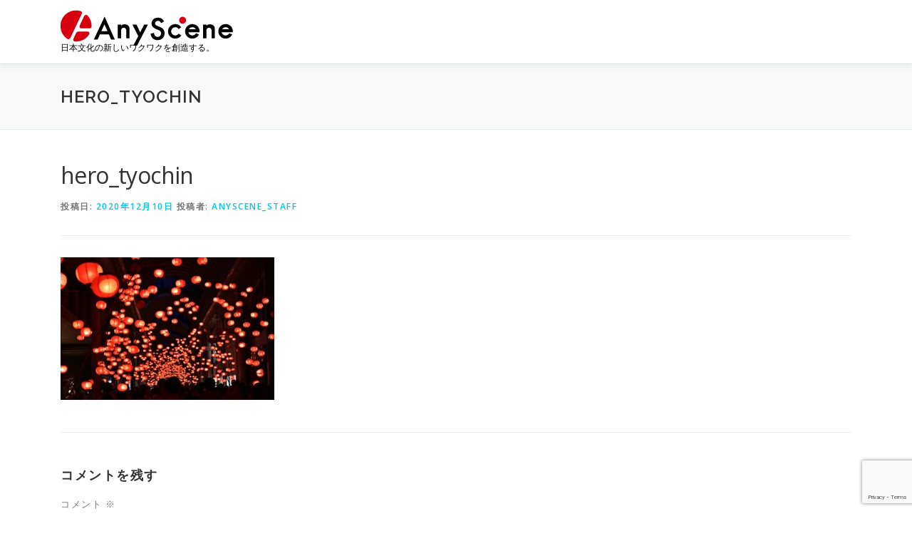

--- FILE ---
content_type: text/html; charset=utf-8
request_url: https://www.google.com/recaptcha/api2/anchor?ar=1&k=6LeanQgaAAAAAHdAmWr_S_RJYXVkvirecWmXXoif&co=aHR0cHM6Ly93d3cuYW55c2NlbmUuanA6NDQz&hl=en&v=PoyoqOPhxBO7pBk68S4YbpHZ&size=invisible&anchor-ms=20000&execute-ms=30000&cb=tc207d72e0i3
body_size: 48773
content:
<!DOCTYPE HTML><html dir="ltr" lang="en"><head><meta http-equiv="Content-Type" content="text/html; charset=UTF-8">
<meta http-equiv="X-UA-Compatible" content="IE=edge">
<title>reCAPTCHA</title>
<style type="text/css">
/* cyrillic-ext */
@font-face {
  font-family: 'Roboto';
  font-style: normal;
  font-weight: 400;
  font-stretch: 100%;
  src: url(//fonts.gstatic.com/s/roboto/v48/KFO7CnqEu92Fr1ME7kSn66aGLdTylUAMa3GUBHMdazTgWw.woff2) format('woff2');
  unicode-range: U+0460-052F, U+1C80-1C8A, U+20B4, U+2DE0-2DFF, U+A640-A69F, U+FE2E-FE2F;
}
/* cyrillic */
@font-face {
  font-family: 'Roboto';
  font-style: normal;
  font-weight: 400;
  font-stretch: 100%;
  src: url(//fonts.gstatic.com/s/roboto/v48/KFO7CnqEu92Fr1ME7kSn66aGLdTylUAMa3iUBHMdazTgWw.woff2) format('woff2');
  unicode-range: U+0301, U+0400-045F, U+0490-0491, U+04B0-04B1, U+2116;
}
/* greek-ext */
@font-face {
  font-family: 'Roboto';
  font-style: normal;
  font-weight: 400;
  font-stretch: 100%;
  src: url(//fonts.gstatic.com/s/roboto/v48/KFO7CnqEu92Fr1ME7kSn66aGLdTylUAMa3CUBHMdazTgWw.woff2) format('woff2');
  unicode-range: U+1F00-1FFF;
}
/* greek */
@font-face {
  font-family: 'Roboto';
  font-style: normal;
  font-weight: 400;
  font-stretch: 100%;
  src: url(//fonts.gstatic.com/s/roboto/v48/KFO7CnqEu92Fr1ME7kSn66aGLdTylUAMa3-UBHMdazTgWw.woff2) format('woff2');
  unicode-range: U+0370-0377, U+037A-037F, U+0384-038A, U+038C, U+038E-03A1, U+03A3-03FF;
}
/* math */
@font-face {
  font-family: 'Roboto';
  font-style: normal;
  font-weight: 400;
  font-stretch: 100%;
  src: url(//fonts.gstatic.com/s/roboto/v48/KFO7CnqEu92Fr1ME7kSn66aGLdTylUAMawCUBHMdazTgWw.woff2) format('woff2');
  unicode-range: U+0302-0303, U+0305, U+0307-0308, U+0310, U+0312, U+0315, U+031A, U+0326-0327, U+032C, U+032F-0330, U+0332-0333, U+0338, U+033A, U+0346, U+034D, U+0391-03A1, U+03A3-03A9, U+03B1-03C9, U+03D1, U+03D5-03D6, U+03F0-03F1, U+03F4-03F5, U+2016-2017, U+2034-2038, U+203C, U+2040, U+2043, U+2047, U+2050, U+2057, U+205F, U+2070-2071, U+2074-208E, U+2090-209C, U+20D0-20DC, U+20E1, U+20E5-20EF, U+2100-2112, U+2114-2115, U+2117-2121, U+2123-214F, U+2190, U+2192, U+2194-21AE, U+21B0-21E5, U+21F1-21F2, U+21F4-2211, U+2213-2214, U+2216-22FF, U+2308-230B, U+2310, U+2319, U+231C-2321, U+2336-237A, U+237C, U+2395, U+239B-23B7, U+23D0, U+23DC-23E1, U+2474-2475, U+25AF, U+25B3, U+25B7, U+25BD, U+25C1, U+25CA, U+25CC, U+25FB, U+266D-266F, U+27C0-27FF, U+2900-2AFF, U+2B0E-2B11, U+2B30-2B4C, U+2BFE, U+3030, U+FF5B, U+FF5D, U+1D400-1D7FF, U+1EE00-1EEFF;
}
/* symbols */
@font-face {
  font-family: 'Roboto';
  font-style: normal;
  font-weight: 400;
  font-stretch: 100%;
  src: url(//fonts.gstatic.com/s/roboto/v48/KFO7CnqEu92Fr1ME7kSn66aGLdTylUAMaxKUBHMdazTgWw.woff2) format('woff2');
  unicode-range: U+0001-000C, U+000E-001F, U+007F-009F, U+20DD-20E0, U+20E2-20E4, U+2150-218F, U+2190, U+2192, U+2194-2199, U+21AF, U+21E6-21F0, U+21F3, U+2218-2219, U+2299, U+22C4-22C6, U+2300-243F, U+2440-244A, U+2460-24FF, U+25A0-27BF, U+2800-28FF, U+2921-2922, U+2981, U+29BF, U+29EB, U+2B00-2BFF, U+4DC0-4DFF, U+FFF9-FFFB, U+10140-1018E, U+10190-1019C, U+101A0, U+101D0-101FD, U+102E0-102FB, U+10E60-10E7E, U+1D2C0-1D2D3, U+1D2E0-1D37F, U+1F000-1F0FF, U+1F100-1F1AD, U+1F1E6-1F1FF, U+1F30D-1F30F, U+1F315, U+1F31C, U+1F31E, U+1F320-1F32C, U+1F336, U+1F378, U+1F37D, U+1F382, U+1F393-1F39F, U+1F3A7-1F3A8, U+1F3AC-1F3AF, U+1F3C2, U+1F3C4-1F3C6, U+1F3CA-1F3CE, U+1F3D4-1F3E0, U+1F3ED, U+1F3F1-1F3F3, U+1F3F5-1F3F7, U+1F408, U+1F415, U+1F41F, U+1F426, U+1F43F, U+1F441-1F442, U+1F444, U+1F446-1F449, U+1F44C-1F44E, U+1F453, U+1F46A, U+1F47D, U+1F4A3, U+1F4B0, U+1F4B3, U+1F4B9, U+1F4BB, U+1F4BF, U+1F4C8-1F4CB, U+1F4D6, U+1F4DA, U+1F4DF, U+1F4E3-1F4E6, U+1F4EA-1F4ED, U+1F4F7, U+1F4F9-1F4FB, U+1F4FD-1F4FE, U+1F503, U+1F507-1F50B, U+1F50D, U+1F512-1F513, U+1F53E-1F54A, U+1F54F-1F5FA, U+1F610, U+1F650-1F67F, U+1F687, U+1F68D, U+1F691, U+1F694, U+1F698, U+1F6AD, U+1F6B2, U+1F6B9-1F6BA, U+1F6BC, U+1F6C6-1F6CF, U+1F6D3-1F6D7, U+1F6E0-1F6EA, U+1F6F0-1F6F3, U+1F6F7-1F6FC, U+1F700-1F7FF, U+1F800-1F80B, U+1F810-1F847, U+1F850-1F859, U+1F860-1F887, U+1F890-1F8AD, U+1F8B0-1F8BB, U+1F8C0-1F8C1, U+1F900-1F90B, U+1F93B, U+1F946, U+1F984, U+1F996, U+1F9E9, U+1FA00-1FA6F, U+1FA70-1FA7C, U+1FA80-1FA89, U+1FA8F-1FAC6, U+1FACE-1FADC, U+1FADF-1FAE9, U+1FAF0-1FAF8, U+1FB00-1FBFF;
}
/* vietnamese */
@font-face {
  font-family: 'Roboto';
  font-style: normal;
  font-weight: 400;
  font-stretch: 100%;
  src: url(//fonts.gstatic.com/s/roboto/v48/KFO7CnqEu92Fr1ME7kSn66aGLdTylUAMa3OUBHMdazTgWw.woff2) format('woff2');
  unicode-range: U+0102-0103, U+0110-0111, U+0128-0129, U+0168-0169, U+01A0-01A1, U+01AF-01B0, U+0300-0301, U+0303-0304, U+0308-0309, U+0323, U+0329, U+1EA0-1EF9, U+20AB;
}
/* latin-ext */
@font-face {
  font-family: 'Roboto';
  font-style: normal;
  font-weight: 400;
  font-stretch: 100%;
  src: url(//fonts.gstatic.com/s/roboto/v48/KFO7CnqEu92Fr1ME7kSn66aGLdTylUAMa3KUBHMdazTgWw.woff2) format('woff2');
  unicode-range: U+0100-02BA, U+02BD-02C5, U+02C7-02CC, U+02CE-02D7, U+02DD-02FF, U+0304, U+0308, U+0329, U+1D00-1DBF, U+1E00-1E9F, U+1EF2-1EFF, U+2020, U+20A0-20AB, U+20AD-20C0, U+2113, U+2C60-2C7F, U+A720-A7FF;
}
/* latin */
@font-face {
  font-family: 'Roboto';
  font-style: normal;
  font-weight: 400;
  font-stretch: 100%;
  src: url(//fonts.gstatic.com/s/roboto/v48/KFO7CnqEu92Fr1ME7kSn66aGLdTylUAMa3yUBHMdazQ.woff2) format('woff2');
  unicode-range: U+0000-00FF, U+0131, U+0152-0153, U+02BB-02BC, U+02C6, U+02DA, U+02DC, U+0304, U+0308, U+0329, U+2000-206F, U+20AC, U+2122, U+2191, U+2193, U+2212, U+2215, U+FEFF, U+FFFD;
}
/* cyrillic-ext */
@font-face {
  font-family: 'Roboto';
  font-style: normal;
  font-weight: 500;
  font-stretch: 100%;
  src: url(//fonts.gstatic.com/s/roboto/v48/KFO7CnqEu92Fr1ME7kSn66aGLdTylUAMa3GUBHMdazTgWw.woff2) format('woff2');
  unicode-range: U+0460-052F, U+1C80-1C8A, U+20B4, U+2DE0-2DFF, U+A640-A69F, U+FE2E-FE2F;
}
/* cyrillic */
@font-face {
  font-family: 'Roboto';
  font-style: normal;
  font-weight: 500;
  font-stretch: 100%;
  src: url(//fonts.gstatic.com/s/roboto/v48/KFO7CnqEu92Fr1ME7kSn66aGLdTylUAMa3iUBHMdazTgWw.woff2) format('woff2');
  unicode-range: U+0301, U+0400-045F, U+0490-0491, U+04B0-04B1, U+2116;
}
/* greek-ext */
@font-face {
  font-family: 'Roboto';
  font-style: normal;
  font-weight: 500;
  font-stretch: 100%;
  src: url(//fonts.gstatic.com/s/roboto/v48/KFO7CnqEu92Fr1ME7kSn66aGLdTylUAMa3CUBHMdazTgWw.woff2) format('woff2');
  unicode-range: U+1F00-1FFF;
}
/* greek */
@font-face {
  font-family: 'Roboto';
  font-style: normal;
  font-weight: 500;
  font-stretch: 100%;
  src: url(//fonts.gstatic.com/s/roboto/v48/KFO7CnqEu92Fr1ME7kSn66aGLdTylUAMa3-UBHMdazTgWw.woff2) format('woff2');
  unicode-range: U+0370-0377, U+037A-037F, U+0384-038A, U+038C, U+038E-03A1, U+03A3-03FF;
}
/* math */
@font-face {
  font-family: 'Roboto';
  font-style: normal;
  font-weight: 500;
  font-stretch: 100%;
  src: url(//fonts.gstatic.com/s/roboto/v48/KFO7CnqEu92Fr1ME7kSn66aGLdTylUAMawCUBHMdazTgWw.woff2) format('woff2');
  unicode-range: U+0302-0303, U+0305, U+0307-0308, U+0310, U+0312, U+0315, U+031A, U+0326-0327, U+032C, U+032F-0330, U+0332-0333, U+0338, U+033A, U+0346, U+034D, U+0391-03A1, U+03A3-03A9, U+03B1-03C9, U+03D1, U+03D5-03D6, U+03F0-03F1, U+03F4-03F5, U+2016-2017, U+2034-2038, U+203C, U+2040, U+2043, U+2047, U+2050, U+2057, U+205F, U+2070-2071, U+2074-208E, U+2090-209C, U+20D0-20DC, U+20E1, U+20E5-20EF, U+2100-2112, U+2114-2115, U+2117-2121, U+2123-214F, U+2190, U+2192, U+2194-21AE, U+21B0-21E5, U+21F1-21F2, U+21F4-2211, U+2213-2214, U+2216-22FF, U+2308-230B, U+2310, U+2319, U+231C-2321, U+2336-237A, U+237C, U+2395, U+239B-23B7, U+23D0, U+23DC-23E1, U+2474-2475, U+25AF, U+25B3, U+25B7, U+25BD, U+25C1, U+25CA, U+25CC, U+25FB, U+266D-266F, U+27C0-27FF, U+2900-2AFF, U+2B0E-2B11, U+2B30-2B4C, U+2BFE, U+3030, U+FF5B, U+FF5D, U+1D400-1D7FF, U+1EE00-1EEFF;
}
/* symbols */
@font-face {
  font-family: 'Roboto';
  font-style: normal;
  font-weight: 500;
  font-stretch: 100%;
  src: url(//fonts.gstatic.com/s/roboto/v48/KFO7CnqEu92Fr1ME7kSn66aGLdTylUAMaxKUBHMdazTgWw.woff2) format('woff2');
  unicode-range: U+0001-000C, U+000E-001F, U+007F-009F, U+20DD-20E0, U+20E2-20E4, U+2150-218F, U+2190, U+2192, U+2194-2199, U+21AF, U+21E6-21F0, U+21F3, U+2218-2219, U+2299, U+22C4-22C6, U+2300-243F, U+2440-244A, U+2460-24FF, U+25A0-27BF, U+2800-28FF, U+2921-2922, U+2981, U+29BF, U+29EB, U+2B00-2BFF, U+4DC0-4DFF, U+FFF9-FFFB, U+10140-1018E, U+10190-1019C, U+101A0, U+101D0-101FD, U+102E0-102FB, U+10E60-10E7E, U+1D2C0-1D2D3, U+1D2E0-1D37F, U+1F000-1F0FF, U+1F100-1F1AD, U+1F1E6-1F1FF, U+1F30D-1F30F, U+1F315, U+1F31C, U+1F31E, U+1F320-1F32C, U+1F336, U+1F378, U+1F37D, U+1F382, U+1F393-1F39F, U+1F3A7-1F3A8, U+1F3AC-1F3AF, U+1F3C2, U+1F3C4-1F3C6, U+1F3CA-1F3CE, U+1F3D4-1F3E0, U+1F3ED, U+1F3F1-1F3F3, U+1F3F5-1F3F7, U+1F408, U+1F415, U+1F41F, U+1F426, U+1F43F, U+1F441-1F442, U+1F444, U+1F446-1F449, U+1F44C-1F44E, U+1F453, U+1F46A, U+1F47D, U+1F4A3, U+1F4B0, U+1F4B3, U+1F4B9, U+1F4BB, U+1F4BF, U+1F4C8-1F4CB, U+1F4D6, U+1F4DA, U+1F4DF, U+1F4E3-1F4E6, U+1F4EA-1F4ED, U+1F4F7, U+1F4F9-1F4FB, U+1F4FD-1F4FE, U+1F503, U+1F507-1F50B, U+1F50D, U+1F512-1F513, U+1F53E-1F54A, U+1F54F-1F5FA, U+1F610, U+1F650-1F67F, U+1F687, U+1F68D, U+1F691, U+1F694, U+1F698, U+1F6AD, U+1F6B2, U+1F6B9-1F6BA, U+1F6BC, U+1F6C6-1F6CF, U+1F6D3-1F6D7, U+1F6E0-1F6EA, U+1F6F0-1F6F3, U+1F6F7-1F6FC, U+1F700-1F7FF, U+1F800-1F80B, U+1F810-1F847, U+1F850-1F859, U+1F860-1F887, U+1F890-1F8AD, U+1F8B0-1F8BB, U+1F8C0-1F8C1, U+1F900-1F90B, U+1F93B, U+1F946, U+1F984, U+1F996, U+1F9E9, U+1FA00-1FA6F, U+1FA70-1FA7C, U+1FA80-1FA89, U+1FA8F-1FAC6, U+1FACE-1FADC, U+1FADF-1FAE9, U+1FAF0-1FAF8, U+1FB00-1FBFF;
}
/* vietnamese */
@font-face {
  font-family: 'Roboto';
  font-style: normal;
  font-weight: 500;
  font-stretch: 100%;
  src: url(//fonts.gstatic.com/s/roboto/v48/KFO7CnqEu92Fr1ME7kSn66aGLdTylUAMa3OUBHMdazTgWw.woff2) format('woff2');
  unicode-range: U+0102-0103, U+0110-0111, U+0128-0129, U+0168-0169, U+01A0-01A1, U+01AF-01B0, U+0300-0301, U+0303-0304, U+0308-0309, U+0323, U+0329, U+1EA0-1EF9, U+20AB;
}
/* latin-ext */
@font-face {
  font-family: 'Roboto';
  font-style: normal;
  font-weight: 500;
  font-stretch: 100%;
  src: url(//fonts.gstatic.com/s/roboto/v48/KFO7CnqEu92Fr1ME7kSn66aGLdTylUAMa3KUBHMdazTgWw.woff2) format('woff2');
  unicode-range: U+0100-02BA, U+02BD-02C5, U+02C7-02CC, U+02CE-02D7, U+02DD-02FF, U+0304, U+0308, U+0329, U+1D00-1DBF, U+1E00-1E9F, U+1EF2-1EFF, U+2020, U+20A0-20AB, U+20AD-20C0, U+2113, U+2C60-2C7F, U+A720-A7FF;
}
/* latin */
@font-face {
  font-family: 'Roboto';
  font-style: normal;
  font-weight: 500;
  font-stretch: 100%;
  src: url(//fonts.gstatic.com/s/roboto/v48/KFO7CnqEu92Fr1ME7kSn66aGLdTylUAMa3yUBHMdazQ.woff2) format('woff2');
  unicode-range: U+0000-00FF, U+0131, U+0152-0153, U+02BB-02BC, U+02C6, U+02DA, U+02DC, U+0304, U+0308, U+0329, U+2000-206F, U+20AC, U+2122, U+2191, U+2193, U+2212, U+2215, U+FEFF, U+FFFD;
}
/* cyrillic-ext */
@font-face {
  font-family: 'Roboto';
  font-style: normal;
  font-weight: 900;
  font-stretch: 100%;
  src: url(//fonts.gstatic.com/s/roboto/v48/KFO7CnqEu92Fr1ME7kSn66aGLdTylUAMa3GUBHMdazTgWw.woff2) format('woff2');
  unicode-range: U+0460-052F, U+1C80-1C8A, U+20B4, U+2DE0-2DFF, U+A640-A69F, U+FE2E-FE2F;
}
/* cyrillic */
@font-face {
  font-family: 'Roboto';
  font-style: normal;
  font-weight: 900;
  font-stretch: 100%;
  src: url(//fonts.gstatic.com/s/roboto/v48/KFO7CnqEu92Fr1ME7kSn66aGLdTylUAMa3iUBHMdazTgWw.woff2) format('woff2');
  unicode-range: U+0301, U+0400-045F, U+0490-0491, U+04B0-04B1, U+2116;
}
/* greek-ext */
@font-face {
  font-family: 'Roboto';
  font-style: normal;
  font-weight: 900;
  font-stretch: 100%;
  src: url(//fonts.gstatic.com/s/roboto/v48/KFO7CnqEu92Fr1ME7kSn66aGLdTylUAMa3CUBHMdazTgWw.woff2) format('woff2');
  unicode-range: U+1F00-1FFF;
}
/* greek */
@font-face {
  font-family: 'Roboto';
  font-style: normal;
  font-weight: 900;
  font-stretch: 100%;
  src: url(//fonts.gstatic.com/s/roboto/v48/KFO7CnqEu92Fr1ME7kSn66aGLdTylUAMa3-UBHMdazTgWw.woff2) format('woff2');
  unicode-range: U+0370-0377, U+037A-037F, U+0384-038A, U+038C, U+038E-03A1, U+03A3-03FF;
}
/* math */
@font-face {
  font-family: 'Roboto';
  font-style: normal;
  font-weight: 900;
  font-stretch: 100%;
  src: url(//fonts.gstatic.com/s/roboto/v48/KFO7CnqEu92Fr1ME7kSn66aGLdTylUAMawCUBHMdazTgWw.woff2) format('woff2');
  unicode-range: U+0302-0303, U+0305, U+0307-0308, U+0310, U+0312, U+0315, U+031A, U+0326-0327, U+032C, U+032F-0330, U+0332-0333, U+0338, U+033A, U+0346, U+034D, U+0391-03A1, U+03A3-03A9, U+03B1-03C9, U+03D1, U+03D5-03D6, U+03F0-03F1, U+03F4-03F5, U+2016-2017, U+2034-2038, U+203C, U+2040, U+2043, U+2047, U+2050, U+2057, U+205F, U+2070-2071, U+2074-208E, U+2090-209C, U+20D0-20DC, U+20E1, U+20E5-20EF, U+2100-2112, U+2114-2115, U+2117-2121, U+2123-214F, U+2190, U+2192, U+2194-21AE, U+21B0-21E5, U+21F1-21F2, U+21F4-2211, U+2213-2214, U+2216-22FF, U+2308-230B, U+2310, U+2319, U+231C-2321, U+2336-237A, U+237C, U+2395, U+239B-23B7, U+23D0, U+23DC-23E1, U+2474-2475, U+25AF, U+25B3, U+25B7, U+25BD, U+25C1, U+25CA, U+25CC, U+25FB, U+266D-266F, U+27C0-27FF, U+2900-2AFF, U+2B0E-2B11, U+2B30-2B4C, U+2BFE, U+3030, U+FF5B, U+FF5D, U+1D400-1D7FF, U+1EE00-1EEFF;
}
/* symbols */
@font-face {
  font-family: 'Roboto';
  font-style: normal;
  font-weight: 900;
  font-stretch: 100%;
  src: url(//fonts.gstatic.com/s/roboto/v48/KFO7CnqEu92Fr1ME7kSn66aGLdTylUAMaxKUBHMdazTgWw.woff2) format('woff2');
  unicode-range: U+0001-000C, U+000E-001F, U+007F-009F, U+20DD-20E0, U+20E2-20E4, U+2150-218F, U+2190, U+2192, U+2194-2199, U+21AF, U+21E6-21F0, U+21F3, U+2218-2219, U+2299, U+22C4-22C6, U+2300-243F, U+2440-244A, U+2460-24FF, U+25A0-27BF, U+2800-28FF, U+2921-2922, U+2981, U+29BF, U+29EB, U+2B00-2BFF, U+4DC0-4DFF, U+FFF9-FFFB, U+10140-1018E, U+10190-1019C, U+101A0, U+101D0-101FD, U+102E0-102FB, U+10E60-10E7E, U+1D2C0-1D2D3, U+1D2E0-1D37F, U+1F000-1F0FF, U+1F100-1F1AD, U+1F1E6-1F1FF, U+1F30D-1F30F, U+1F315, U+1F31C, U+1F31E, U+1F320-1F32C, U+1F336, U+1F378, U+1F37D, U+1F382, U+1F393-1F39F, U+1F3A7-1F3A8, U+1F3AC-1F3AF, U+1F3C2, U+1F3C4-1F3C6, U+1F3CA-1F3CE, U+1F3D4-1F3E0, U+1F3ED, U+1F3F1-1F3F3, U+1F3F5-1F3F7, U+1F408, U+1F415, U+1F41F, U+1F426, U+1F43F, U+1F441-1F442, U+1F444, U+1F446-1F449, U+1F44C-1F44E, U+1F453, U+1F46A, U+1F47D, U+1F4A3, U+1F4B0, U+1F4B3, U+1F4B9, U+1F4BB, U+1F4BF, U+1F4C8-1F4CB, U+1F4D6, U+1F4DA, U+1F4DF, U+1F4E3-1F4E6, U+1F4EA-1F4ED, U+1F4F7, U+1F4F9-1F4FB, U+1F4FD-1F4FE, U+1F503, U+1F507-1F50B, U+1F50D, U+1F512-1F513, U+1F53E-1F54A, U+1F54F-1F5FA, U+1F610, U+1F650-1F67F, U+1F687, U+1F68D, U+1F691, U+1F694, U+1F698, U+1F6AD, U+1F6B2, U+1F6B9-1F6BA, U+1F6BC, U+1F6C6-1F6CF, U+1F6D3-1F6D7, U+1F6E0-1F6EA, U+1F6F0-1F6F3, U+1F6F7-1F6FC, U+1F700-1F7FF, U+1F800-1F80B, U+1F810-1F847, U+1F850-1F859, U+1F860-1F887, U+1F890-1F8AD, U+1F8B0-1F8BB, U+1F8C0-1F8C1, U+1F900-1F90B, U+1F93B, U+1F946, U+1F984, U+1F996, U+1F9E9, U+1FA00-1FA6F, U+1FA70-1FA7C, U+1FA80-1FA89, U+1FA8F-1FAC6, U+1FACE-1FADC, U+1FADF-1FAE9, U+1FAF0-1FAF8, U+1FB00-1FBFF;
}
/* vietnamese */
@font-face {
  font-family: 'Roboto';
  font-style: normal;
  font-weight: 900;
  font-stretch: 100%;
  src: url(//fonts.gstatic.com/s/roboto/v48/KFO7CnqEu92Fr1ME7kSn66aGLdTylUAMa3OUBHMdazTgWw.woff2) format('woff2');
  unicode-range: U+0102-0103, U+0110-0111, U+0128-0129, U+0168-0169, U+01A0-01A1, U+01AF-01B0, U+0300-0301, U+0303-0304, U+0308-0309, U+0323, U+0329, U+1EA0-1EF9, U+20AB;
}
/* latin-ext */
@font-face {
  font-family: 'Roboto';
  font-style: normal;
  font-weight: 900;
  font-stretch: 100%;
  src: url(//fonts.gstatic.com/s/roboto/v48/KFO7CnqEu92Fr1ME7kSn66aGLdTylUAMa3KUBHMdazTgWw.woff2) format('woff2');
  unicode-range: U+0100-02BA, U+02BD-02C5, U+02C7-02CC, U+02CE-02D7, U+02DD-02FF, U+0304, U+0308, U+0329, U+1D00-1DBF, U+1E00-1E9F, U+1EF2-1EFF, U+2020, U+20A0-20AB, U+20AD-20C0, U+2113, U+2C60-2C7F, U+A720-A7FF;
}
/* latin */
@font-face {
  font-family: 'Roboto';
  font-style: normal;
  font-weight: 900;
  font-stretch: 100%;
  src: url(//fonts.gstatic.com/s/roboto/v48/KFO7CnqEu92Fr1ME7kSn66aGLdTylUAMa3yUBHMdazQ.woff2) format('woff2');
  unicode-range: U+0000-00FF, U+0131, U+0152-0153, U+02BB-02BC, U+02C6, U+02DA, U+02DC, U+0304, U+0308, U+0329, U+2000-206F, U+20AC, U+2122, U+2191, U+2193, U+2212, U+2215, U+FEFF, U+FFFD;
}

</style>
<link rel="stylesheet" type="text/css" href="https://www.gstatic.com/recaptcha/releases/PoyoqOPhxBO7pBk68S4YbpHZ/styles__ltr.css">
<script nonce="DdynsvojR2m4cxJxLT_1RA" type="text/javascript">window['__recaptcha_api'] = 'https://www.google.com/recaptcha/api2/';</script>
<script type="text/javascript" src="https://www.gstatic.com/recaptcha/releases/PoyoqOPhxBO7pBk68S4YbpHZ/recaptcha__en.js" nonce="DdynsvojR2m4cxJxLT_1RA">
      
    </script></head>
<body><div id="rc-anchor-alert" class="rc-anchor-alert"></div>
<input type="hidden" id="recaptcha-token" value="[base64]">
<script type="text/javascript" nonce="DdynsvojR2m4cxJxLT_1RA">
      recaptcha.anchor.Main.init("[\x22ainput\x22,[\x22bgdata\x22,\x22\x22,\[base64]/[base64]/[base64]/KE4oMTI0LHYsdi5HKSxMWihsLHYpKTpOKDEyNCx2LGwpLFYpLHYpLFQpKSxGKDE3MSx2KX0scjc9ZnVuY3Rpb24obCl7cmV0dXJuIGx9LEM9ZnVuY3Rpb24obCxWLHYpe04odixsLFYpLFZbYWtdPTI3OTZ9LG49ZnVuY3Rpb24obCxWKXtWLlg9KChWLlg/[base64]/[base64]/[base64]/[base64]/[base64]/[base64]/[base64]/[base64]/[base64]/[base64]/[base64]\\u003d\x22,\[base64]\\u003d\x22,\x22woxew5haw5RGw7LDsMK3WsKUcMKfwpFHfipOS8O2a3IowqM0HlAJwqEXwrJkby0ABSFBwqXDtgXDgWjDq8Okwoggw4nCqiTDmsOtRFHDpU5ywpbCvjVqYS3Diypzw7jDtmMswpfCtcO6w5vDow/CkTLCm3RmXAQ4w5/CqyYTwqbCn8O/[base64]/woXDnQLCh8OpPzPDh3DCoBTDhDXCjsOOHMOeAcOCw6rCpMKAbzLChMO4w7AEfn/ChcOxTsKXJ8OkZcOsYH3CnRbDuyXDszEcHmgFcnIgw64Kw6fChxbDjcKWeHMmHwvDh8K6w5kOw4dWRC7CuMO9wr7DjcOGw73CvDrDvMOdw6A3wqTDqMKKw5p2AS/DvsKUYsK/F8K9QcKAE8Kqe8KPYhtRbDDCkEnCvsO/[base64]/Cp8Oxwr4FOsKgWSnCnsKUwrPDuXhxBcKAIg/DrGbCtcOWHHsww5VqDcO7wqjCrGN7K2B1wp3CrzHDj8KHw7PCuSfCkcOMECvDpEsMw6tUw4jCr1DDpsO+wrjCmMKcWHg5A8OYUG0+w4TDtcO9awUTw7wZwovCmcKfa1UPG8OGwogBOsKPGA0xw4zDhsO/woBjcsOZfcKRwpgNw60Nb8OWw5s/w6TCssOiFEPCoMK9w4pswrR/w4fChcKuNF9JHcONDcKOKWvDqwvDvcKkwqQhwrV7wpLCulo6YFXClcK0wqrDhMK+w7vCoRkYBEgLw6E3w6LCg0NvA0PCkCDDlsO0w7/DvQ/CtsOpD0rCvMKOYT7DocOCw6NcUMOAw7bCsWPDmsKmHsKmQMOZwqPDn0fCq8KEasOCw7HDnVhcw4lfNsOswqPDqXIXw40Two7CuGjDljkEw5rCgELDpANIA8K2Eg7Cj01VA8KaHygwLcK7FsKjVhLClSvDocOla3pHw49YwrcxCMK/[base64]/[base64]/CiXtsJMO2NlDCnMKlA8Otw5hbwo0zw5kSw7rDj2HChcKzw6x7w4jCqcOtwpRPXTfDgATChsOEw5tAw47CimXCvcO9woXCoz51ZMKQwoZfw4MPw6p6RQDDs1NTYjDCt8OZwqPClnhGwrkiwo4rwqzDoMOydcKSDETDnMOzw7nDisOyJsKjainDl2xoRsKzI1htw6/DsHrDj8O3wp5ECDQ7w6Ygw4TCr8O0wr/DocK+w7AEAMOQw6NVwqHDksOcKsKgwpc5QnzCkTLCmcODwprDjQQhwpBFdcOkwrXDrsKpc8O/[base64]/[base64]/w6Jdw45IwpXCjcKxUMOowqDCkh50w4MuwpnCtD4rw5FmwqvCsMKnHSjDghVtNMKGw5Few5YJw7vCoVLDvsOtw5UfHGRhw4Bww418w5IENlYIwrfDucKHHsOqw6PDr34Two84XyhKw4/[base64]/CvxrCsMK8PXwlw4hZwoZXHcOGMUZQw6XDtcKjwr1uw7/ChSLDqMOTHEkeTQVOw40HWsOkw4bCiygRw4bCiQoNQAXDlsOYw6rCgsKowpgWwrDDjjJXwr/CrMOdHcKywrsVwoTDmBvCvsKVIyR0E8KmwpoLe3Iew5UKOE0YNcK+CcO0w5TDpMOqDhoAPDZpBcKRw4cdwp9qKz7CqC0zw4vDkWMIw4I7w4DCnwY4cmbCiMOyw6loGsKvwpDDs2bDqsO4w6jDu8OHYsKlw5/CsEdvwp5qdsOuw4bDncOuQSMCw5PChyXCkcOeRgjCjcO2w7TDr8Oqw7DCnhPCgcKewpnDnVY/REIIYRZXJMKVPEcQYz5FCS/DozvDgF0pw7rDrwRnJ8O0w7RCwqXCqTTCnirDr8K7w6pVFUhzb8OsVEXCs8OxM17DlsO5wogTwrguMMKrw5x6X8KsYA4jH8OOwqXDqGxDw5fCikrDkE/[base64]/[base64]/Co8OXwroDw60wXmQcwoXCtlU2w4TDo8O+wqjCigEsw4TCqi8eTGsMw6tuRcO1w6/DsVXCgHnDk8Ojw65dwoduQcO/wrnCtjtpw6lZP2gDwpJcCz89U1pLwploDcOEEMKbWGoKWcKPbzDCr0nCuC3DlsK6wrjCrsK7woddwpsxX8KrUcOzLiUnwp1ZwohOIQnDmsOlLnpuwpLDiH7CrSnCjh/CiR7Dv8Obw6M3wrVPw5Yzal3CiFXDmzvDlMOzdyk3b8O0U0kgTmfDnX0yDwjChXxnIcOAwoYZWx8/[base64]/wqvCrF0Swot9U8OHwr8+Yn7CnlvDiMOUSsKiW2xREMONwo4bwoTChyBQDUY3KwxNwqjDr3Y4w7sxw5peY0DCrcOOwr/Ct1s/O8OrTMK4wpUxYndcwpVKHcKNP8OuYX5AYjzDjsKPw7rDi8K/V8Knw6PCqiV+wrnDq8KbG8KqwolSwq/DuTQgwqfCsMO7bcOYHcK1wrLCq8OcNsOvwrMfw4fDqMKLTTEZwrbCgFdtw5t8OkZcwp7DmADCkGDCusOxVQrCgsOcXElPVCIgwoE/Nzg0QMOldH56PX5nITxeG8Oib8OBH8OTbcKWwrY6RcOqZ8OlLknDl8OpWhXDgmDDqsOoW8OVQmtsRcO7ViLCisKeasOaw5hsZsOaYF7DslYzScKSwpLDnlXDh8KMNyAYIynCmj53w5cOdsOuw6nDv2lbwp4Hwr/DtDzCrhLChV7Dr8KgwqFWPMK4IMK2wr1pw5jDmkzDs8KsworDpMOFUsKYUsOhPjA5w6LClTvCnyLDkl16w4tkw6bCjsO8w65dH8KOBcOUw7/DkMKndsK3wp/DnFjCrETDvz/CmG1ww55GJsKlw7JrSVAqwqfDo1thRGDDnBLDscO3ME4uw6DCjSvDgC0Ow4VDw43CvcOHwqVsd8Kaf8KEQsOQwrtwwojDgUU1HcKvGMO8w4bCmcKwwq3CuMKxa8Klw6HCg8OPwpDClcK2w6JDwrB/Sy4APcKzw77DjsOyB1ZdE1orwpwgHjDCnMOaO8O4w6rChsOuw4TDncOYGMKZWiDCpsOTGMOTGDjDlMODw5lyw4zDkMKKw4rDpwHDlmvDlcK5GgLDjXfClHRVwpTDocOgw4gww63DjcKFKcOiwqjCr8Krw6xsTsOzw5LCmyfDmVrDkiTDmBvDncOOVsKDwo/[base64]/Cn8KwwoXDv2I3w57Do1PDlsK/wqXCmUzCkwo1An8nwonDsUfChGVDC8OywowhXRzDsRMaEsKVw4LCjRF/wo/DrcOXazvDjmvDqMKMEcOVYGHDscOmHDxcY24fLm15woPCoi7CgzEZw5LCnTXDhWBeG8OYwoDDkUXDkFgWw7DDn8OwJhLCn8OWf8OaBXM0bynDgiFewoUowqjDhA/DlwozwpnDnMKLeMKcFcKKw7fDjMKTwr1wIsOvE8K0PlTCpgTDim0pBGHCjMOBwp8BNXIhw6/CsXdrZHnCiwhCaMK9BXVgw57DlCTCv3N6w4dYwr8NP3fChsOAH1sPVGcDw4LCuhZTw4jCi8KgXzjCsMKsw4DDq1LDrWnCqMOXwonCpcK0wpoQTsO6w4nCkkTCtUrCsELCryI/[base64]/CnmHCrh/DrnnCmMK6CsKxA8OqJmfDlwbDlgvDicKbwrXCrcKgw78edcOSw7BbaQLDrVPCulPCj1LDmxg3cQbDosOCw5DDgcKIwp/Cn2VJRGrCknMiSsKkw6DCrsOwwrHCnDvCjA0RShcDF184RXXCnhPCn8OcwprDlcKtJsOWw6vDkMObQj7DiGzDlljDq8O6HMKdwqLDqsK0w4/DiMKfCyhGwr9XwpXDum54wrnCosOsw40hw4FrwqDCpMKfUyLDql7DlcODwoU0w4E4ZMKmw5PClxbDlsOEw5XDt8OBVRjDnsO/[base64]/[base64]/YsKww53DjsOoA8KPIcKSwqR/O8OySsO4WcOLGMOlWsOEwqTCvBgswpEhd8KebncBYcKewoPDlh/[base64]/DlMO0wpxcw4fCugjDhjjCvcOKwojCvcOhwpbCrcOfwoXClMKCZUEPBsKHw41Hwq0UZGrCiVnDpcKawo3DpsOoM8KEwr3CnMOYBVUSTQ53Y8K+VcOjw7XDgmbCuhwMwpTCqcKew5/DgH/Dhl7DjkbDsnnCrH8Yw78cw7sWw5FUwrzDhjYRwpVXw5vCusKQfcK5w782W8Oww4DDmD7ChU4baw5UD8Osfk/Cn8KBw6JkQQ3Cr8KaIcOSKhA2wqV1WzFAFxpxwoAjVHgcw58xw7V2acOtw6o4U8O4wrTDiVNKbcKTwpzCsMODbcOSY8OmWFHDucK+woh2w5kdwoRbRcKuw79bw5PCv8K+MMK/PWrChsKswo7Dq8KVbMKDKcO4w4NRwrIdSloZwovDkMO5wrTCiCzCgsOLw7xkw5rCtFfDn0VLJcKWwpjDimcMcFPChQEvHMK0fcKBQ8OASnbDpksNworCr8OiSRTCqTVqdsOVIMOEwrg3cSDDplJEw7LCmhZ/[base64]/[base64]/[base64]/[base64]/L8O/wpnDnsK2Q2MzMi7DnsKOw5rDjljDrsOID8KpAFnDnsKYDUDCmgBhOwtKGMKLwpPDtcOywpLDhh1BKcO2Fg3CpzAAwqNVwpfCqsKUFCd6FMK/[base64]/[base64]/w4PDnsKUw4fDv1DCvnfDl1Nld8OADMKeKS5/wqQPwp1xwrjCusOBX2fCrXU/[base64]/CtR99WsOuw67CtVTDisKUY8OUWsOwwo8QwqtgAiYLw5/ChXDCg8OeMcOOw6h/w4VfJsOCwrpNwqTDvw5nGggnf259w61xSsKxw5VJw6zDoMO2w7Iqw5vDo0HCtcKAwp3DkznDlSljw5EBBEDDhRpqw5LDrmvCoh/[base64]/DksOSOMKrw5/[base64]/Cm8KhwoYLFjrCm8KqcEbDuC3CtcKiw7lhB8O/wrLCrcKNVcO1NVTDlsKfwpVSw57CnMKbw4/[base64]/GMKNw74mwojCvUfCjcOGw4LCm8K4w5hnHMK5dMKiwoDDiR3ChcKQwq8fMQstQkbCrMKoS040C8KrWm/CpsKxwrDDqjsQw53DnH3CuVzChwFULsKJwqHCkXd2wpDDky9Mwr/CnW/CicOVDk0Twr/CisKAw7vDpV7Cl8OBFsODeBxXHzpabsK4wqXDih9xQhnDh8OowrPDhMKbSMKKw5dlaznClsOcai8GwqnCjsO7w4d+w6smw4HCh8O6X0I4WsOIHcKyw7bCucOPe8KNw44/PcKVwoDDkgdSd8KUYsO6DcOiCMKYLyTDn8OuVUZyHz5GwolkMTN+e8K7wqJCUAhlw500w4TCpw7DhlFQwolGejXCtcKdwoIzDMObwooywrzDgm3Cpi5YEFrCrsKWBcOnF0jDsEbCrB83w63ChWRJL8KCwrdYUi/DssKnw5jDisKKw43Dt8OEa8O4S8OjV8OMQsO3wplVRsKXcwkmwr/DqHTDq8KyG8OUw7A+Z8O6XsO8w71bw7FlworCg8KRBSrDjhDCqjMIwoHCr1PCjsOfasO7wrUNZ8K1BCpHw70TeMKdVB0cB2FIwq/Cl8KOw4nDgHICZcKSwqZhFGbDlSY4dMOCTMKLwrURwqNZwrJJwrTDrMOIKMOrCcOiw5PCoR3Ci1gcw6DDu8O1L8KaFcO/ScOWEsKXEMKoGcKHPycBX8O/KFhtS2Fswp98CMKGw47CscOIw4fCrXfDmijDuMO2aMKIRVsuwpEkNyx6OcKkw5YnO8Kzw7zCncOjGFkMR8KywoHCpGpXwq3CnArCk315w7R1KHgrwpzDq0N5UlrDohpBw6XChSrCrUtQw5B0EMKKw6XCukfCkMKWw7ADw6/DtlhXw5NCUcO/[base64]/CtSIEw4fCkMKDJcK0BxjChm0mw6fCvcKyw7fDnsO7w6s/B8Onwp5GY8KuFHYkwo3Dlx0WG1AbKBjDqRDDnxFrfBnDqsO7w7pud8K0JBhww49wfsOnwq5+w77DmC0fc8O0wpp7DMKCwqUfGFp3w5pJwqMZwrLDtcKbw4DDljVcw4wawprCgiFoS8O/woUsVMOuOhXCmjjCsBk0RMKAHiHCtVQ3LsOzPcOew7DCoxLCu3Utwp5XwqR/w6Y3w73DhMOkw4nDo8KTWi/DlxwgfFxxAkEBwrJ3w5okwpdIwoh2LizDpRjCtcO6w5gVw7tNwpTDgVwjwpXCm3zDpsOJw7fCunTCujHCgsOoMwdrFcO/w5ogwr7Cl8OuwrEIwqklw5ghXcOKwrbDtMKJNGHCjcOqwpEMw4TDlikww7TDlsKyDnEVZD7CmBV2ZsOadWPDisKPwqHCuzTCi8OKwpPCtsK3woYhV8KLb8KeHsOGwqLDnxxrwptowrrClmQgKMK8NMK6fA/DowZCEMOGwqzDlsOtOBUqG3XCtHnCqEHCvURkbcOfXcO6XTXCjXTDoTrDln/DlsK3ZsOcwq/CpcOiwqtxJhnDkMOZLsOWwpHDoMKpKMKFFiBTTBfDqcOeEcOyIQwvw7Nkw7rDkjM4w6XDkcK+wq8cw5wsEFg6AiZswo8ywo/Cp2hocMKdw7/CsHAWIwbDhip6JsK1R8O7WzrDjcO+wr4cOMKFPQ9kw6Elw6LDq8OUDSDCm0jDgcKWHU0mw4XCpcKvw77CkMOmworCkX4NwrLCgj7ChsOHBWF0TThVwr3CmcOww6rCnsKdw4kzbgF/UV4Lwp7Ct2/Dg3zCncOUw7vDssKqSXrDvGrCi8O6w57Dl8Kgw4M/HxHCqhZRNDbCrsOpNk7CnXDCo8OQwrXDumstbDx0w6/CsmPChAwUOElIw7LDiDtZVxZFHsKtfMOtNVjDssKqXMK4w6kZeDI8wr/CpMOefsKgBSRWI8OOw6/CoCDCjlEdwpbCg8OXwqHChsK/w4HCvMKLwogMw7/Cl8KxDcKjwovCvSY6woodU3jCgMKNw6zDs8KqJMOGRX7Cv8O7AR/DjhnCucK3w4xoF8K0w7/CgU3Cp8KlQz9xLMKUVcOHwqXDlsKlwpsUw6nDmFQXwp/Dn8KTw4gZSMKMD8OuTlDCmsKABMK2wpJZah4gHMOTw75lw6FPJMKtc8O7w6/CmlbCgMKlFcKlTXPDkMK9OsKmJcOow7V8wqnCjcO0eR4GRcOkZUImwpY/wpdwZ3ZeOsOgRUB1QMKIZCvDqnbDkMO0w55iwq7ChcKFwoLDicKMaHxwwqN4ZMO0Ij3Dt8KtwoBcRQZ4wqfCsBLDvgg1csOYwplow75BYsKEH8OOwpPDqhQVKCMNYE7DqAPCv3LCr8Kewo7Dn8KkM8KJLWtPwp7CmywuBsKYw6jCjmQTKlrCjTdzwqBVE8K/AD7DscOQDcKzRzhmYyMHJ8KuKwLClMOsw494TFwGwoXDuX5cwpDCt8OfbDNJdxBSwpAwwqjCh8Kew7rCjizCqMOgMsOdw4jDiTPCgivDtCZNc8OQfS3DgcKrcMOFwo1Tw6TChD3CtsKAwp1+w5hUwq7CnGlxS8K/BFIkwq5IwoEvw7rCvQIXMMKFwr12w6vDn8OAw7XCkwphESzCm8OKwoAjw5/[base64]/Dk8KYwpcIw4klw7IdwrXDrcKjCyIkw4BKw7jCrVXDpcOTNsOJD8O0wr3DpcK1bF09wooSQSwaOMKIw73ClzHDjsKIwo8eVcKhBRFkw6bDgnvCuRTDrG/DkMOMwoBDCMOiwozCk8OtVsOXwr8awrTCnH/[base64]/DjUbCnVUNwqxfDcORGMK4wpLDsUVDVcO/w4DCkhsxwoPCt8OLw6Vdw63Cl8OCABHCr8KWdG0Hw5zCr8K1w6w4wr0Mw5vDpxBbwrzCg1Vew6/DoMOpHcOPw513csOvw6oDw5QdwoTDo8OCwpgxfsOhw4HDg8Kiw5RpwpTCk8OPw7rDkE/CsjU2FTnDqVdAfg1ePcOicsOMw5A3w4Vkw5TDszEZwrYYwoPCmSrCicK5w6XDrsOvM8K0wrt8wow/AlRjQsOMw6wZwpHDhsOYwr3Cj1DDnsOkCBwkc8KbDjJUQygSSxHCtBsYw6bCinQNX8K9TMOpwp7CmE/CpDEawqM/EsOlDXAtwrZmEwPDj8Oww6VBwq9zenfDtHQqUcKHw45jBsO8BU3CrcK/[base64]/w49XNcK6wpXDjMKmwrjDicKyGysBMj7DgFrCssOmwobChRRIw4rCpcOoOl/ChsK9WsOwMcOzwqTDjC7CrT9saXfCoFQawovCuS9vYMKNDMKsdSjDn0XCtEM+W8OhWsOMwojChyIDw5jCq8KSw4taCiHDgUpAHATDljgmwqrDlWfDhE7CsTVywqAAwqnDukMJPEUobMK3eEwBbcOowrImwpUdw5crwrIFUhTDok0tGsKfacKpw7/[base64]/wrrCvsORw5pNwrh8w409QjbDsEbCpAovw4vDj8OhUcOnYncWwpAswpPCrsK2w6rCosKNw7/CkcKWwo5rwo4SXi8PwpgSdsOvw6LDrBNrEjcVacOuw6jDicORHXvDtU/DhjpiAMK1w77DusK+wr3CmV0OwqbCoMOtX8OZwpdEAx3CksK7dzkHwq7DoDnCu2FOwoFGWlFbTzrDg1nCmsKKPifDqMKLwqc+acOqwprDu8OHwoHCi8K/wovDllzCv2nCpMO/UHrDtsOOcBDCocORwqDCq0vDv8KjJjzCjMK1acK/wprCrhbClR4dwqReNXzCv8O4NcKOecO0e8KkdMO4w50IZQXCi1/Cn8OaA8Kuw7bCiBTCgjN9w6rCrcO+w4XCi8KDY3fCoMOiw7tPGSHCh8OtP3RGF3nCg8KCETBPUMK/HsKwVcKdw4rCmcODRcOvXcOow4J6XFDCv8OIwprChcOHwo0Rwr3CtXNgd8OGGRrCpcOqeQJ+wr1pwpt8LcK1w7kmw5d0wq/ChEfCksKRZMKuwoAIwqFLw53Cjhwww7jDnlXCusOrw6R3MD8qwpbDh2VowqNxecO4w73CqnNVw5rDg8OdBcKoBh7CginCqHFIwoV8w5UWC8OGAml5wrnCpMOSwp/DrsOlwr3DmMOEdsKRZ8KCwojCt8K0wqnDisKyBMOwwpoTwoxIe8OIw7XCt8Orwp3DscKPwobDqQptwrDCuHlQAwXCqyjDvFkLwqXCqMOoT8OMw6XDpcKQw4wMZknCiATCucKZwoXCmB44wpMcWMOXw5nCssO0w4/CisKSOMO/AMKww4LDosK3w7/[base64]/DjsKJcsKgCGDDnTBUc8KUw7DCnAvDs8OzUl83wq07wqQ/wpJwBX4xwqV3w4rDkmRbBsOMOsKOwoVLa10SKXPCrT0Nwp/[base64]/CjcK2M8Ouw7ZMQsOpJAXCj1DCvMK4w6DCjXVlfsKow5I2OCk0c2LCh8OPdGbDmsOpwql2w4NRVEfDjz47wqHDucKsw4TCmsKLw4NbcFUaBGgFZEHCk8KrUXwgw4PDgSLCh3kYwrsRwr4ZwprDvsOtwr0fw7TCm8K7wp/DoBPCljrDqy5twqZhPDPCs8OAw5TDsMKyw4jCmMO0cMKif8Ouw4jCvEbDi8K0wpxTw7jCnXpTw5vDl8K/GDM9wqLCuXHCqyPCncOxwoPDuH0zwo8UwqDCncO5IsKSZcOzQ2VjDyAGbsK0w44Qw5IrfUoSbMKXMlkgOxHDhRsmT8OkCCouCsKOJHbCg17Ct34dw65Yw4zCkcONwqpHwrXCqS1JGxFLw4zDpcOWwrTDu1vDrwnCj8Oew61BwrnDhxpQw7vCkj/Dn8O5w7nDg1pfwpIRw6Akw6DDplTCqXPDmVnDucKRFhvDscK6wozDsVsiwpw2ecO3wplQJ8KHScOQw63ChcOnGDDCrMK1w55Kw7xOw5jCjjBnYX3Cs8Oyw5LCghtFesOCwoHCvcK/[base64]/CucKZw4XDsMKow47DkcKzcMOMa1vCksOdwrM4PVhzLcOiFHbCvsKwwrbCgMKwW8KnwrLDpkPDpcKkworDrmNWw4TCpsKlHMO0acOtB3E0EsO0ZmJPdSDDoFguw7YeIDpZIcOLwpzDoyjDhAfDkMK4OMKVVcKowqDDp8KWwr/ClnQVw5h/w5sTYEFKwqbDl8K9F1gTZ8KOwp9zRsO0wr3ChR3ChcO1EcKGK8KPSMKPDcKow49JwqcOw5wQw78dwroUcTnDnC/Cl0hpw4UPw7cECA/ClMKpwpzCg8K4O2DDp0HDocKAwrbCuAoVw7HDocKUOMKVAsO0wrDDsEtuwqnCuwTDpsOIw4PDjMKFC8K9Nwgrw5/CnCFYwp0ywqxxMShgTWLDksOJwpxLRxp+w43CgQnDvhDDgQw4GkdqbxZLwqwww4zCqMO8wpzClcKrScOQw7U8wr0rwpEdwq/DjMO8w5bDnsKgPsKxDiM5d0BfU8OGw6lBw71owqMJwr/Chx4oP29cacOYCsKvUg/CssKHcD1xwpPCj8KUwrfDg3HCgjTCn8OswpfCicK2w40/w43Ci8OQw5TCgAZoN8ONwq/[base64]/w5kFGMOybMOpWjfCpMOPwpkBw5XDlmDCihthegLCmEYSwrrDqEkbWBfCnDDClcOmasK3wps6TB3DocKpGHU3w5jDvMO/w4bDoMOndcOQwpEfLn/CpsKOXWUCwq3CjE/CusK8w7zDj0nDpUnCk8KBZExcNcK4w4omAFbCp8KKwrAhXlTCocK1dMKgRAUuNsKaciYhLcO+c8K8IHgkQcKowr3DisKvHMKqay1Yw6nDvRcIw5nDlCvDnMKfw65oD0XDvMO3QMKaH8O8RsKOQQhhw5Ryw6nCuCLDisOoCXHDrsKMwp/DnMOgN8KjUX0yF8OFwqXDnghgc04rw5rCu8KgIcKXAWVKWsOBwqTDrcOXwo1Ow7nCtMKiITHCg154UXQAdcO+w61vwqjDu0fDpsKqUcOFWMODQlRZwqhldWZCR3gRwrMyw7LDjMKCeMKZwoTDrB7CkMOADMOuw4p/w6khw5c0XEJwIi/[base64]/[base64]/DlsOwwrMMG3/[base64]/CjdOZgPDl8O3JsOpw5kGEyN1ZBDDlsO+QkRXeUE3R8OIVsKKCCt7RCzCicOFS8K6H3B4bixnXAo8wpPDkD1RHcK2wqPCtxTDnVVCwp5aw7BLOxQEw4DCggHCsW7DtsO+w7FQw5tLIcOzwrN2wprCt8K1Z0/[base64]/wo9qw4HCmsOadsKow77Dk8K4EyErw4IgEcKBAxbDpVx2bVjCmMKkUHPDssKCw6fDth11wpDCmMOPwpo2w4vCkMOXw7rCu8KLEMOpZGwZF8O1wqAhGGvCtsOFw4rCgXnDgMKJw6vDrsOTEUhvZhfCvmTCm8KCBQvDiSfClQfDtcOLwqhfwoVzw6/Cr8K1woLCmcO6V0rDjcKjwo9yAwQ9wqUnIcO7OcOUIcKHwohLw6/[base64]/[base64]/DtkTDsFHCmMKNdsODw61EesOow6LDtFvDlQLCkS3CvMK3V20gwoVowoHCuX/DtRAtw6BlEwIyfcKIDsOqw4XCuMOnIlTDkMKuZMOkwpQQFcK4w7spw7HDlBgYYMKaXAlmY8Oswo5/w4vCrTbDjnMsKV/DtMKMwpwYwq3CgkbCrcKMwoVNw7x0CDTDqAROwpTCssKpEMKsw7xDw6N9WcORVF4qw6bCnSHCrcO/w7J2cRkDZhnCpXjCqyQKwrLDgj7CtsOLRwTCiMKRV0HDkcKBDkJWw6PDvMOlwqrDoMO0A1QGSMKnw657HGxWwoUONcKTLcKew6FNesK2KBgFWcK9HMKYw4fCtMKCw4lzcMKMekrClsOZP0XCjsK2woXDsVTCvsOEck1RG8Kzw7DDj1NNw7HCrMOQDcK6w7lcFMKPdm/Cu8OzworCpiPCuCcwwppUWFFXw5PCtg9gw55qw5bCjMKaw4PDjcOXAE4dwq9hwrldHMKqOE/CnVXCmwVZwq/[base64]/Ci8OGNMKRMMOiwr/Cik8EPygIw6V9cHnDgzrDkjVJw5bDkUhMdMO3w6jDlcKzwr5qw4DCm2lVEcKTd8K+wrhWw5zDjMOdwrzCm8KDw7rCucKbWnLCmChnZcKXN3tWTcOgF8Kewr3DmsOGTRLCtFvCgF/CnD8UwpISw6JAK8OUwonCsEUnDQFsw7kFYzhFw4rDm2RHw4p6w51VwpAvC8OfQWoXwrfDlUTDh8O+w6nCrMKfwqdVOybCiko6w4nClcOMwpEzwqpawo/CrGnDjRbCsMOAH8Kwwq4ibgEoRMOmesOOUxtpcltzeMOAPsOxVcKXw7lcDUFWwovCtMKhc8OYEcO+wrLCo8Knw6LCvHfDjGovKMO0esK9PsKiKsOBW8OYwoMkwrcKwrfDmMOqOhMIRcO6w4/CpmrCuF1jHcOsQTM6VUvChW5EBQHDrn3DqcOOw5LDlHlmwpvDuB4NfwxgC8Oew589w4Nlwr5FITPDs31yw4xRVHXCpw/DgEHDq8O+w6rCvC9sXMOdwo3Dj8KIPl4MS2FewpJsWcOFw5/CpF1Bw5VLTRwFw7NVw47CmAxYYjJ1w5FBbsKuD8KGwoDCn8KQw7l7w7vCuQ/Do8OawqMaPMKpwpBfw49lElR6w64OdsKNGBHDt8OtHsOpcsKqJcOBOcOzThfCrcO/[base64]/DtE1XPsKVJ8O5M0TDiG5/X8O5wqN1wp/[base64]/w7DDgsKUw5fDvBohw5g6FMK5w5bDuXrCtsO/[base64]/DmMOgY8KMWsKeHsO4YkPCn8Otw7vDvy8gw7XCvsKEwprDuG5wwr7Ck8Kqw6BNw41Ww5XDvUkDAEbClMKWRcOUw6tbw4DDjAzCinMOw6N8w67CjDrDngxpFsKiM27DisKcIwrDu0IeIMKAwp/[base64]/DhsKTORgMKmfDlhrCq8KxwrvDlQUQw4oGw7/Dii7CmsKywozCmXBGw7xSw6Q5X8KMwrfDqDHDkGE6TSB5woXDuGfCgTfCkVBEw7TCmnXClh4ZwqonwrLDn0PCuMOsbMKcwozDkMOrw7MJMT5vw4NMN8Kow6rCmW7CpMKBw4gWwrjCs8K/[base64]/DksOMw7nCi8OBwr3CnlTCrsOEw73CgQjDpMKGwrHCusK5w6tRFwNCLMOGwrsGwpV7N8K0IDUvB8OzBXfDv8K1L8KKwpbChyTCphBJR3x2wrrDkDAjXGnCssOiHgHDk8Olw7lZIm/CghfDicOkw7QDw6PDjcOybRzCgcO0w6cRN8KuwojDr8K1HlA9SlrDp3BKwrxlIMKcAMONw70Lw4ANw7PDucOqIMKpw7REwq/ClMKPwrouwp7CpUDDusOSVW5zwrXCiWw9K8K7eMOOwoXDtcK/w7vDqUvCu8KeXmgNw6XDuxPCjj/DrnjDmcKKwrUOwrbCosOHwqN7ZBcJKsOMT28jwpHCsEtZexlzaMORX8K0wrvCoS8/[base64]/[base64]/CssO7V8OYdcK9RVPDicKLw7DCqsO0eMK7w73DjcOHUsOJHMKhP8Ofw4tCasO2HcOlw6jCvMKVwrwVwqhEwr0Vw5Yfw7zDkcKqw6vCicKIbiY1JiVBdEBSwr8Zw7/[base64]/wqPCqy3CqTnDs8Kbw47Cmh7Dj8OmasKnwq0xw6bCkyAOFAEXA8KUDFsrNMOSBMKlSwLChzvDoMKvOjNxwokJw4NUwrnDnsKWW3sPGcKLw6vCnjzDtybCjMKWwpfCm051SSg1w6JxwojCpR/CnkPCri9Zwq/CqxbDlF7CmATCocOLwpAtw61aUFjDrMKCwq4Fw4JxE8Otw4TDicOvwqrCmDZUwpXCtsKHJcOAwpXDkMOYw5Bjw6zCgMKuw4RMwq7Ck8OTw71ow6LCmTIVw67CvsORw613w74uw64KD8O5YzfDslzCsMKhwpo3w5DCtcO/CR7CicKSwpbDjxBuE8OZw4w3woDDtcKDb8KARCfCn3PDv13Dv0N4A8KocFfCnsKBwqMzwoUQVcOAwrfCm2nCr8OEIm/DrGAwJsOke8KWKD/ChxPCiSPDnkk2JMK3wp/[base64]/wqzCg0PDrnTCjzjCnsOEw7dVwoLDnsKlwqnCgjxoOMOiwo3Dl8O3wokUKGbCtMOuwrpKYsKaw7jCoMOBw6/DssOsw57Dvw3DmcKpw5N+w6ZPwoQdAcO9SMKVwqluC8KCw4TCq8OCw60JZ0wtZiLCqVHCtmXDkVHCtnsBTMKGRMKOM8KSQX1IwpEwAj7Cgw3CvcOWP8K5w5nChl5gwoEVLMO5EcK0woh1acOeecOuQGtfw79ZYnp/U8OJwoTDihTCtzlMw7rDhsKTZcOvw7LDvQLCq8KYacO+MR1iAcKISzRzwqMpw6c6w4low7EGw5NRYsOewo0Xw43DssOdwpE3wqvDikwHfMK8a8OsA8Kcw5/Ds24tTcKaLMKCQizCgXnDuRnDi3p2L3bCjispw7vCjlPCkl40c8K3w6rDnMOrw73CjhxERsO2MS8Hw4x9w7PDiS/Ck8Krw4cTw7TDjsO3VsO9DMKuYsOjUsOJwqZbJMOmNmFjJ8KEw6HDvcO7wrvCssKOwoLCpMO1MXxLI2LCmsO3LE5HQh0nByxdw5XCjsORHgjCvcOSM3PCkkJLwpdCw7/CgMKTw4J1BcOMwqwJUjrClsKJw4dDEEHDjn1vw5bCjMOswq3Clz7DlnfDq8OJwo1ew4g7e0lsw4TCrVXCscK0wqFsw7/[base64]/w4F6VcKpw7kPW8KxDixEw5kbYMKoCxgBw6EMw6dqwrVAbDx/LxjDp8OxfQHCiU83w6fDjMKbw7DDtkXDqXTCh8Kmw6Mnw4PDhkhbAsOmw4Idw5jCjyHDkxrDk8Kxw5zChw7CtsOkwpPDujDDksOnwqrDjMKvwrzDtG0mdcO8w78pw6LCksOTXFXCjMOMa3/DtiHDkh0vw6vDlR7DtXvDiMKpFGXCqsKkw5F2XsKpERATBBXDmH0dwo57CCDDrUDDrMOow5glwr5Gw7p7OMO4wrMjGMO+wrA8XiEZw5zDssOqJMORRSclwpNOZsKVwrxWAhREw7vDq8O+wpwTYn7DgMO5KsOew5/[base64]/w5vDusKDXsO4OyzDgTYcw6IQwpMuMMO7LsOVw6PCicOUwppjFwVadQPDuhrDu3rDpMOkw596FMKgwpnCrEY0IkvDtU7Dm8K6w7zDuTNFw7jCmcOeDsOVL0MEw7HCjnhfwplsSsKcwr3CrXbCh8KTwp1BQ8Oxw4/[base64]/CsQNGwqHDgcKYw7PDtTQOw7bDkMOUwo/[base64]/DhD9wHRdMGcO2TcKoH8KqYGcvZsO4worClcORw4IjP8OrLcKIwoTDscOkGsOGw5vDiWdoAcKHdzA3WsO1wqt3ZyzDtsKBwohpYn5iwr5IVsO/woYYa8Ovw7jDtUcoe3sow4sxwr0jETgpXsO2RsKwHEHDm8OqwofCglZ1P8OYTUBLw4rDjMK1bsO8S8K+w4Mtwp/[base64]/[base64]/CjsO+ZsOUScKpwo7Cri5AZEXDrXsxwqAgwoHDicK3QWlnw6nDjRR0w7bCtsK9TMKvL8OYeD43wqvDlCfCnV/DoWBxRMOpw5hWYikSwp9TU3bCoRAnacKrw7HDrSVWw57DgD7ChMObw6jDiTfDocKvG8KFw6zDoyrDgsOPwpnClUrCoi14wrQ8woU6B0zCocOVw73Dp8OKWMOxQxzCuMOKOgoSw5ZdHG7CilzDgksbAcOsM1rDon/Ci8KLwpHCgcKWdmwfwovDscKnwoRJw641w5fDixbCvsK5w7dmw41Tw7RqwoBSCMK0D2jDhcO8wrPDs8OJOsKawqPDqm8VQcOlc3fDuCVlWMKkG8Onw79cQVBTwoUVwqPCkMKgbn3DqcKWOsOjX8OdwoXCh3FTRcOtw6lnFG7Dt2XCrjDCrsKQwo1PWVPCtMKMw6/CrFhSJcKCw6TDkcKfXlvDi8OJwqs0GnQlw5MXw7bDpcKKFsOOw47CvcOyw5pcw5BqwrgSw6TDvMKpR8OGNUDCicKOYFUvEX3CuCpLbCXCjMKiYsOxwoQvw5N7w55Zw5XCscKPwoZKw7PCqsKKw4xgw6PDmsKPwp0/FMOPK8KnW8KUEV5UNhnChMOLIcK/[base64]/w6DDl3dwW8OXw4I/w6NGw5MWw5BhYWs/BcOzRcK6w59Ywo4gwqjDgcKVSsKbwpZANR4dScKGwrojCA0IXB07w4zDtsOSDcKXHsOHEG3DkAnCk8O7LsOSHFJ5w6rDlsOwH8O/woUrCsKcOjHCvcOAw53Cu2TCui17w6bCiMOLw6ovYEg1bcKQJB/Csx7ChQUywpLDiMOxwojDvQHDvzFeJANoRcKPwr59H8OZw4Fiwp9UL8KawpDDkcOTwo0ew6fCpCl5IwTCrcODw6JRVMKhw6bDgsKWw7zCgEgUwo9jGBdx\x22],null,[\x22conf\x22,null,\x226LeanQgaAAAAAHdAmWr_S_RJYXVkvirecWmXXoif\x22,0,null,null,null,0,[21,125,63,73,95,87,41,43,42,83,102,105,109,121],[1017145,101],0,null,null,null,null,0,null,0,null,700,1,null,0,\[base64]/76lBhnEnQkZiJDzAxnryhAZ\x22,0,0,null,null,1,null,0,1,null,null,null,0],\x22https://www.anyscene.jp:443\x22,null,[3,1,1],null,null,null,1,3600,[\x22https://www.google.com/intl/en/policies/privacy/\x22,\x22https://www.google.com/intl/en/policies/terms/\x22],\x22QHNQvmNbNPpv+CDOV/W6kjRt8v1aw9ELGDO4vpINfEk\\u003d\x22,1,0,null,1,1768884172636,0,0,[62,30],null,[26,75,149],\x22RC-ZEvjMcTvBCvFUg\x22,null,null,null,null,null,\x220dAFcWeA53S598whhp6rwC3Xj8s3H3_oEIVer1VzKJ0fC6anGUqp0usmeujcm-uv7aE3pUgEKO18TugfwQi0XYyw0NSfirlNobtg\x22,1768966972558]");
    </script></body></html>